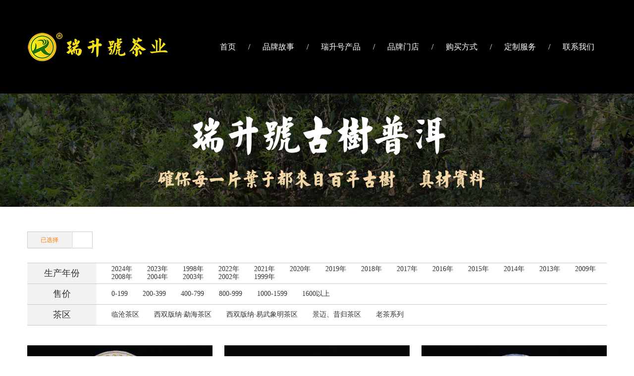

--- FILE ---
content_type: text/html; charset=utf-8
request_url: http://www.ynrshcy.com/product.aspx?typeid=1&page=2
body_size: 4519
content:

<!doctype html>
<html>
<head><meta http-equiv="Content-Type" content="text/html; charset=gb2312" /><title>
	产品分类一-云南双江勐库瑞升号茶叶有限公司
</title><meta id="description" name="description" content="云南双江勐库瑞升号茶叶有限公司" /><meta id="keywords" name="keywords" content="云南双江勐库瑞升号茶叶有限公司,普洱茶,古树茶,生茶,古树生茶,老树茶,熟茶,生普,熟普,古树生茶,马帮瑞升号,瑞升号,瑞升号普洱茶 " />
<meta charset="utf-8">
<meta name="viewport" content="width=device-width,minimum-scale=1.0,maximum-scale=1.0,user-scalable=no" />
<!---->
<link href="css/font-awesome.min.css" rel="stylesheet" type="text/css" media="screen" />
<link href="css/reset.css" rel="stylesheet" type="text/css" media="screen" />
<link href="css/swiper.min.css" rel="stylesheet" type="text/css" media="screen" />
<link href="css/main.css" rel="stylesheet" type="text/css" media="screen" />
<script src="js/jquery-3.5.1.min.js"></script>
<script type="text/javascript" src="js/jquery-1-7-2.js"></script>
<script src="js/swiper.min.js"></script>
<script src="js/main.js"></script>
<link href="css/page.css" rel="stylesheet" type="text/css" />
    <script src="js/Zhishiying.js" type="text/javascript"></script>
    <style type="text/css">
        .img_list_301 ul li {
            float: left;
            border: #e4e4e4 solid 1px;
            display: inline;
            margin-bottom: 15px;
            margin-right: 15px;
            width: 150px;
            height: 180px;
            overflow: hidden;
        }

        .NewList {
            margin-top: 10px;
        }
    </style>
    <link href="css/update.css" rel="stylesheet" type="text/css" /></head>
<body>
    <form id="form1">
        
<script type="text/javascript" src="https://tyw.key.400301.com/js/replace_word_limit.js"></script>
<!--④设置网站背景开始-->


<!-- header -->
<div class="header">
    <div class="inner">
        <a href='http://www.ynrshcy.com' title='云南双江勐库瑞升号茶叶有限公司' class="logo"><img src='/upload/img/20230602142422.png' alt='云南双江勐库瑞升号茶叶有限公司' /></a>
        <div class="menu_box menus" id="main-menu">
            
            <div class="item">
                <a href="Default.aspx" title="首页">首页</a>
            </div>
            
            <div class="line">/</div>
            
            <div class="item">
                <a href="AboutUs.aspx?ClassID=4" title="品牌故事">品牌故事</a>
            </div>
            
            <div class="line">/</div>
            
            <div class="item">
                <a href="Product.aspx" title="瑞升号产品">瑞升号产品</a>
            </div>
            
            <div class="line">/</div>
            
            <div class="item">
                <a href="Store.aspx?ClassID=8" title="品牌门店">品牌门店</a>
            </div>
            
            <div class="line">/</div>
            
            <div class="item">
                <a href="Buy.aspx?ClassID=7" title="购买方式">购买方式</a>
            </div>
            
            <div class="line">/</div>
            
            <div class="item">
                <a href="Service.aspx?ClassID=9" title="定制服务">定制服务</a>
            </div>
            
            <div class="line">/</div>
            
            <div class="item">
                <a href="Contact.aspx?ClassID=18" title="联系我们">联系我们</a>
            </div>
            
        </div>
        <div id="switch_icon" class="nav_icon"><a href="javascript:;" id="menu_btn"><i class="fa fa-bars fa-2x"></i></a></div>
    </div>
</div>
<!-- header -->

        
<div class="banner">
    <img src="upload/img/20230603151942.png">
</div>

        <div class="product_wrap">
            <div class="inner">
                <div class="product_box">
                    <div class="input-box">
                        <span class="btn">已选择</span>
                        <div class="tags_box">
                            
                        </div>
                    </div>
                    <div class="item_box">
                        <div class="item">
                            <div class="title">生产年份</div>
                            <div class="section-search">
                                <ul>
                                    
                                    <li><a href="Product.aspx?TypeID=1&type=55&type2=0&type3=0">2024年</a> </li>
                                    
                                    <li><a href="Product.aspx?TypeID=1&type=54&type2=0&type3=0">2023年</a> </li>
                                    
                                    <li><a href="Product.aspx?TypeID=1&type=53&type2=0&type3=0">1998年</a> </li>
                                    
                                    <li><a href="Product.aspx?TypeID=1&type=52&type2=0&type3=0">2022年</a> </li>
                                    
                                    <li><a href="Product.aspx?TypeID=1&type=51&type2=0&type3=0">2021年</a> </li>
                                    
                                    <li><a href="Product.aspx?TypeID=1&type=50&type2=0&type3=0">2020年</a> </li>
                                    
                                    <li><a href="Product.aspx?TypeID=1&type=49&type2=0&type3=0">2019年</a> </li>
                                    
                                    <li><a href="Product.aspx?TypeID=1&type=48&type2=0&type3=0">2018年</a> </li>
                                    
                                    <li><a href="Product.aspx?TypeID=1&type=47&type2=0&type3=0">2017年</a> </li>
                                    
                                    <li><a href="Product.aspx?TypeID=1&type=46&type2=0&type3=0">2016年</a> </li>
                                    
                                    <li><a href="Product.aspx?TypeID=1&type=45&type2=0&type3=0">2015年</a> </li>
                                    
                                    <li><a href="Product.aspx?TypeID=1&type=44&type2=0&type3=0">2014年</a> </li>
                                    
                                    <li><a href="Product.aspx?TypeID=1&type=43&type2=0&type3=0">2013年</a> </li>
                                    
                                    <li><a href="Product.aspx?TypeID=1&type=42&type2=0&type3=0">2009年</a> </li>
                                    
                                    <li><a href="Product.aspx?TypeID=1&type=30&type2=0&type3=0">2008年</a> </li>
                                    
                                    <li><a href="Product.aspx?TypeID=1&type=29&type2=0&type3=0">2004年</a> </li>
                                    
                                    <li><a href="Product.aspx?TypeID=1&type=28&type2=0&type3=0">2003年</a> </li>
                                    
                                    <li><a href="Product.aspx?TypeID=1&type=27&type2=0&type3=0">2002年</a> </li>
                                    
                                    <li><a href="Product.aspx?TypeID=1&type=26&type2=0&type3=0">1999年</a> </li>
                                    
                                </ul>
                                <div class="clear"></div>
                            </div>
                            <div class="clear"></div>
                        </div>
                        <div class="item">
                            <div class="title">售价</div>
                            <div class="section-search">
                                <ul>
                                    
                                    <li><a href="Product.aspx?TypeID=1&type=0&type2=36&type3=0">0-199</a> </li>
                                    
                                    <li><a href="Product.aspx?TypeID=1&type=0&type2=35&type3=0">200-399</a> </li>
                                    
                                    <li><a href="Product.aspx?TypeID=1&type=0&type2=34&type3=0">400-799</a> </li>
                                    
                                    <li><a href="Product.aspx?TypeID=1&type=0&type2=33&type3=0">800-999</a> </li>
                                    
                                    <li><a href="Product.aspx?TypeID=1&type=0&type2=32&type3=0">1000-1599</a> </li>
                                    
                                    <li><a href="Product.aspx?TypeID=1&type=0&type2=31&type3=0">1600以上</a> </li>
                                    
                                </ul>
                                <div class="clear"></div>
                            </div>
                            <div class="clear"></div>
                        </div>
                        <div class="item">
                            <div class="title">茶区</div>
                            <div class="section-search">
                                <ul>
                                    
                                    <li><a href="Product.aspx?TypeID=1&type=0&type2=0&type3=41">临沧茶区</a> </li>
                                    
                                    <li><a href="Product.aspx?TypeID=1&type=0&type2=0&type3=40">西双版纳·勐海茶区</a> </li>
                                    
                                    <li><a href="Product.aspx?TypeID=1&type=0&type2=0&type3=39">西双版纳·易武象明茶区</a> </li>
                                    
                                    <li><a href="Product.aspx?TypeID=1&type=0&type2=0&type3=38">景迈、昔归茶区</a> </li>
                                    
                                    <li><a href="Product.aspx?TypeID=1&type=0&type2=0&type3=37">老茶系列</a> </li>
                                    
                                </ul>
                                <div class="clear"></div>
                            </div>
                            <div class="clear"></div>
                        </div>
                    </div>
                    <!--Content Start-->
                    <div id="ProZidingyi" style="width:100%;">
	
                        <div class="list_box">
                            
                                    <div class="item_box">
                                        <div class="img">
                                            <a href="ProDetail.aspx?ProId=140" title="2024年冰岛古韵357g">
                                                <img src="upload/20240829154350.jpg" alt="2024年冰岛古韵357g">
                                            </a>
                                        </div>
                                        <a href="ProDetail.aspx?ProId=140" title="2024年冰岛古韵357g" class="text">
                                            <div class="title">2024年冰岛古韵357g</div>
                                            <div class="price">￥688</div>
                                            <div class="more">查看更多>></div>
                                        </a>
                                    </div>
                                
                                    <div class="item_box">
                                        <div class="img">
                                            <a href="ProDetail.aspx?ProId=139" title="2024年冰岛四星357g">
                                                <img src="upload/20240829154152.jpg" alt="2024年冰岛四星357g">
                                            </a>
                                        </div>
                                        <a href="ProDetail.aspx?ProId=139" title="2024年冰岛四星357g" class="text">
                                            <div class="title">2024年冰岛四星357g</div>
                                            <div class="price">￥1088</div>
                                            <div class="more">查看更多>></div>
                                        </a>
                                    </div>
                                
                                    <div class="item_box">
                                        <div class="img">
                                            <a href="ProDetail.aspx?ProId=138" title="2024年雅韵357g">
                                                <img src="upload/20240829154008.jpg" alt="2024年雅韵357g">
                                            </a>
                                        </div>
                                        <a href="ProDetail.aspx?ProId=138" title="2024年雅韵357g" class="text">
                                            <div class="title">2024年雅韵357g</div>
                                            <div class="price">￥268</div>
                                            <div class="more">查看更多>></div>
                                        </a>
                                    </div>
                                
                                    <div class="item_box">
                                        <div class="img">
                                            <a href="ProDetail.aspx?ProId=137" title="2024年瑞升润357g/饼">
                                                <img src="upload/20240820151132.jpg" alt="2024年瑞升润357g/饼">
                                            </a>
                                        </div>
                                        <a href="ProDetail.aspx?ProId=137" title="2024年瑞升润357g/饼" class="text">
                                            <div class="title">2024年瑞升润357g/饼</div>
                                            <div class="price">￥688</div>
                                            <div class="more">查看更多>></div>
                                        </a>
                                    </div>
                                
                                    <div class="item_box">
                                        <div class="img">
                                            <a href="ProDetail.aspx?ProId=136" title=" 2024年秘境357g/饼">
                                                <img src="upload/20240820150606.jpg" alt=" 2024年秘境357g/饼">
                                            </a>
                                        </div>
                                        <a href="ProDetail.aspx?ProId=136" title=" 2024年秘境357g/饼" class="text">
                                            <div class="title"> 2024年秘境357g/饼</div>
                                            <div class="price">￥2888</div>
                                            <div class="more">查看更多>></div>
                                        </a>
                                    </div>
                                
                                    <div class="item_box">
                                        <div class="img">
                                            <a href="ProDetail.aspx?ProId=135" title="2019冰岛茶王黄金砖200g/饼">
                                                <img src="upload/20240820144710.jpg" alt="2019冰岛茶王黄金砖200g/饼">
                                            </a>
                                        </div>
                                        <a href="ProDetail.aspx?ProId=135" title="2019冰岛茶王黄金砖200g/饼" class="text">
                                            <div class="title">2019冰岛茶王黄金砖200g/饼</div>
                                            <div class="price">￥188</div>
                                            <div class="more">查看更多>></div>
                                        </a>
                                    </div>
                                
                                    <div class="item_box">
                                        <div class="img">
                                            <a href="ProDetail.aspx?ProId=134" title="2019冰岛茶后黄金砖200g/饼">
                                                <img src="upload/20240820144814.jpg" alt="2019冰岛茶后黄金砖200g/饼">
                                            </a>
                                        </div>
                                        <a href="ProDetail.aspx?ProId=134" title="2019冰岛茶后黄金砖200g/饼" class="text">
                                            <div class="title">2019冰岛茶后黄金砖200g/饼</div>
                                            <div class="price">￥130</div>
                                            <div class="more">查看更多>></div>
                                        </a>
                                    </div>
                                
                                    <div class="item_box">
                                        <div class="img">
                                            <a href="ProDetail.aspx?ProId=133" title="2021年瑞升酽 357g">
                                                <img src="upload/20240202102816.jpg" alt="2021年瑞升酽 357g">
                                            </a>
                                        </div>
                                        <a href="ProDetail.aspx?ProId=133" title="2021年瑞升酽 357g" class="text">
                                            <div class="title">2021年瑞升酽 357g</div>
                                            <div class="price">￥1188</div>
                                            <div class="more">查看更多>></div>
                                        </a>
                                    </div>
                                
                                    <div class="item_box">
                                        <div class="img">
                                            <a href="ProDetail.aspx?ProId=132" title="2019年瑞升醇 357g">
                                                <img src="upload/20240202102720.jpg" alt="2019年瑞升醇 357g">
                                            </a>
                                        </div>
                                        <a href="ProDetail.aspx?ProId=132" title="2019年瑞升醇 357g" class="text">
                                            <div class="title">2019年瑞升醇 357g</div>
                                            <div class="price">￥1068</div>
                                            <div class="more">查看更多>></div>
                                        </a>
                                    </div>
                                
                                    <div class="item_box">
                                        <div class="img">
                                            <a href="ProDetail.aspx?ProId=131" title="2021年弯弓 357g">
                                                <img src="upload/20240126182711.png" alt="2021年弯弓 357g">
                                            </a>
                                        </div>
                                        <a href="ProDetail.aspx?ProId=131" title="2021年弯弓 357g" class="text">
                                            <div class="title">2021年弯弓 357g</div>
                                            <div class="price">￥4180</div>
                                            <div class="more">查看更多>></div>
                                        </a>
                                    </div>
                                
                                    <div class="item_box">
                                        <div class="img">
                                            <a href="ProDetail.aspx?ProId=130" title="2021年冰岛醇韵黄金砖 200g">
                                                <img src="upload/20231202141109.jpg" alt="2021年冰岛醇韵黄金砖 200g">
                                            </a>
                                        </div>
                                        <a href="ProDetail.aspx?ProId=130" title="2021年冰岛醇韵黄金砖 200g" class="text">
                                            <div class="title">2021年冰岛醇韵黄金砖 200g</div>
                                            <div class="price">￥110</div>
                                            <div class="more">查看更多>></div>
                                        </a>
                                    </div>
                                
                                    <div class="item_box">
                                        <div class="img">
                                            <a href="ProDetail.aspx?ProId=129" title="2021年冰岛地界黄金砖 200g">
                                                <img src="upload/20231202141027.jpg" alt="2021年冰岛地界黄金砖 200g">
                                            </a>
                                        </div>
                                        <a href="ProDetail.aspx?ProId=129" title="2021年冰岛地界黄金砖 200g" class="text">
                                            <div class="title">2021年冰岛地界黄金砖 200g</div>
                                            <div class="price">￥130</div>
                                            <div class="more">查看更多>></div>
                                        </a>
                                    </div>
                                
                        </div>
                    
</div>

                    

                    <div class="clear">
                    </div>

                    <div class="page_box" style="width: 100%; padding-top: 5px; padding-bottom: 8px;">
                        <div id="PageContent" class="flickr" style="text-align: center;"><div class="pages"><span><a href="/product.aspx?typeid=1&page=1">«上一页</a></span><span><a href="/product.aspx?typeid=1&page=1">1</a></span><span class="number">2</span><span><a href="/product.aspx?typeid=1&page=3">3</a></span><span><a href="/product.aspx?typeid=1&page=4">4</a></span><span>...</span><span class="pageyc"><a  href="/product.aspx?typeid=1&page=5">5</a></span><span class="pageyc"><a  href="/product.aspx?typeid=1&page=6">6</a></span><span class="pageyc"><a  href="/product.aspx?typeid=1&page=7">7</a></span><span class="pageyc"><a  href="/product.aspx?typeid=1&page=8">8</a></span><span class="pageyc"><a  href="/product.aspx?typeid=1&page=9">9</a></span><span class="pageyc"><a  href="/product.aspx?typeid=1&page=10">10</a></span><span><a href="/product.aspx?typeid=1&page=11">11</a></span><span><a href="/product.aspx?typeid=1&page=3">下一页»</a></span></div></div>
                    </div>

                    <!--Content End-->
                </div>
            </div>
        </div>
        
<!-- footer -->
<div class="footer" id="footer">
    <div class="inner">
        <div class="content">
            <div class="left_box">
                <div>云南双江勐库瑞升号茶叶有限公司</div>
                <div>地址：云南省临沧市双江拉枯族佤族布朗族傣族自治县勐库镇忙那村（近水楼对面）</div>
                <div>官方微博：瑞升号茶业微博</div>
                <div>微信公众号：瑞升号茶业</div>
            </div>
            <div class="right_box">
                <div class="img">
                    <img src="upload/img/20230602141917.jpg" alt="二维码">
                </div>
                <div class="text">
                    <div>邮 箱：<a href="mailto:463184874@qq.com">463184874@qq.com</a></div>
                    <div>全国服务热线：<a href="tel:"></a></div>
                    
                </div>
            </div>
        </div>
        <div class="copy">
            <p>
                Copyright &copy; 2023 -<script type="text/javascript">var myDate = new Date(); document.write(myDate.getFullYear());</script>
                云南双江勐库瑞升号茶叶有限公司&nbsp;&nbsp; All Rights Reserved.
                备案号：<a href='https://beian.miit.gov.cn/' target="_blank">粤ICP备2023058290号-1</a>
            </p>
            <p>
                地址：云南省临沧市双江拉枯族佤族布朗族傣族自治县勐库镇忙那村（近水楼对面）&nbsp;&nbsp;
                
                
                
                <a href="https://www.400301.com/" title="腾云建站仅向商家提供技术服务" target="_blank">腾云建站仅向商家提供技术服务</a>
                
                <a href="/sitemap.xml" title="网站地图" target="_blank">网站地图</a>
                
            </p>
            
        </div>
    </div>
</div>
<!-- footer -->

    </form>
</body>
</html>



--- FILE ---
content_type: text/css
request_url: http://www.ynrshcy.com/css/reset.css
body_size: 843
content:
@charset "UTF-8";
*, *:before, *:after { -webkit-box-sizing: border-box; -moz-box-sizing: border-box; box-sizing: border-box; }
html { background: transparent; }
html, body, dl, dt, dd, pre, form, input, textarea, blockquote, p { margin: 0; padding: 0; }
table { border-collapse: collapse; border-spacing: 0; }
img { max-width: 100%; height: auto; vertical-align: top; object-fit:cover;}
ul, ol { list-style: none; padding: 0; margin: 0; }
li { list-style: none; }
h2, h3, h4, h5, h6 { font-size: 100%; font-weight: normal; margin: 0; }
address, caption, cite, code, strong, th { font-style: normal; font-weight: normal; }
sup { vertical-align: text-top; }
sub { vertical-align: text-bottom; }
a { text-decoration: none; font-size: inherit; color: inherit; font-family: inherit; outline: none; }
a:hover { text-decoration: none; }
strong { font-weight: bold; }
em { font-style: italic; }
select, input, button, textarea { border: 1px solid #ccc; background: transparent; outline: none; }
textarea { resize: none; }
input[type="button"], input[type="submit"], input[type="reset"], button { -webkit-appearance: none; border: none; cursor: pointer; }
.clear { clear: both; }
/*
placeholder style=>
::-webkit-input-placeholder { color: inherit;}
::-moz-placeholder { color: inherit;}
:-moz-placeholder { color: inherit;}
:-ms-input-placeholder { color: inherit;} 

transition style=>
{webkit-transition: all linear 0.2s; -moz-transition:all linear 0.2s; -ms-transition:all linear 0.2s; -o-transition:all linear 0.2s;transition:all linear 0.2s;}

media css=>
@media screen and (max-width: 0px) {

}
*/


--- FILE ---
content_type: text/css
request_url: http://www.ynrshcy.com/css/main.css
body_size: 6927
content:
html { background: #fff; color: #333333; line-height: 1.2 }
body { position: relative; font-size: 14px; font-family: ' '; min-height: 100vh; }
body.is_home { background: #000; }
.inner { max-width: 1200px; margin: 0 auto; padding: 0 15px; }
.header { background: #000; color: #fff; }
.header .inner { display: flex; justify-content: space-between; align-items: center; }
.header .logo { display: block; max-width:50%;}
.header .menu_box { font-size: 16px; padding: 60px 0; display: flex; flex-wrap: wrap; }
.header .menu_box .line { padding-top: 25px; }
.header .menu_box .item a { padding: 25px; display: block; }
.header .menu_box .clear { clear: both; }
.header .menu_box .item:hover { color: #fd7e00; }
.header .menu_box .item a.active { color: #fd7e00; }
.header .nav_icon .menu_btn { display: inline-block; }
.nav_icon { display: none; }
.home_slider { background: #fff; }
.home_slider .swiper-button-next { background: url(../images/left.png) center center no-repeat; transform: rotate(-180deg); }
.home_slider .swiper-button-prev { background: url(../images/left.png) center center no-repeat; }
.home_slider .swiper-button-next, .home_slider .swiper-button-prev { width: 66px; height: 80px; }
.home_slider .swiper-button-next.swiper-button-disabled, .home_slider .swiper-button-prev.swiper-button-disabled { opacity: 0; }
.home_slider .swiper-slide { height: 920px; background: no-repeat center / cover; }
.swiper-pagination { display: none; }
.swiper-pagination-bullet { width: 45px; border-radius: 10px; }
.swiper-container-horizontal>.swiper-pagination-bullets, .swiper-pagination-custom, .swiper-pagination-fraction { bottom: 20px; }
.footer { background: #000; color: #fd7e00; font-size: 12px; line-height: 2; padding: 30px 0 10px; }
.footer a { display: inline-block; ; }
.footer .content { display: flex; justify-content: space-between; flex-wrap: wrap; }
.footer .content .left_box { width: 50%; }
.footer .content .right_box { display: flex; width: 31%; }
.footer .content .right_box .text { padding-left: 45px; }
.footer .content .right_box .text .img { max-width: 162px; border: 1px solid #fd7e00; text-align: center; padding: 8px 0; margin-bottom: 10px; }
.footer .img { display: block; }
.footer .img img { vertical-align: middle; }
.footer .copy { text-align: center; }
/* 瑞升产品三级页 */

.banner_img { height: 550px; }
.product_info { padding: 60px; }
.product_info p { text-indent: 2em; font-size: 14px; padding: 10px 0; line-height: 1.8; }
.product_info p.title { font-size: 30px; text-align: center; }
.product_info p.price { font-size: 16px; color: #e62318; text-align: center; }
.product_info p.img { display: block; padding-top: 30px; text-align: center; text-indent: 0; }
/* 购买方式 */

.shop_main { padding: 185px 0; }
.by_box { display: flex; align-items: stretch; color: #cc6600; flex-wrap: wrap; }
.by_box .item { width: 33.33%; display: flex; align-items: center; justify-content: center; position: relative; }
.by_box .item .text { position: absolute; top: 50%; left: 50%; transform: translate(-50%, -50%); width: 100%; text-align: center; }
.by_box .item .text .logo_img { border-radius: 50%; overflow: hidden; width: 27%; margin: 0 auto; }
/* .by_box .item .text .logo_img{border-radius: 50%;overflow: hidden;padding:0 143px;} */

.by_box .item .text .logo_img img { border-radius: 50%; }
.by_box .item .text .title { font-size: 30px; padding: 40px 0 20px; text-align: center; }
.by_box .item .text .sub_title { font-size: 16px; text-align: center; }
.img2 { opacity: 0; position: absolute; top: 50%; left: 50%; transform: translate(-50%, -50%); }
.by_box .item:hover .img1 { opacity: 0; }
.by_box .item:hover .img2 { opacity: 1; }
.by_box .item:hover .text { color: #fff; }
/* 定制服务 */

.case_box { padding: 50px 0; }
.title_box { text-align: center; color: #fd7e00; }
.title_box .title { font-size: 30px; padding-bottom: 10px; }
.title_box .sub_title { font-size: 16px; padding-bottom: 35px; }
.item_box { font-size: 14px; }
.item_box .title { font-size: 18px; white-space: nowrap; overflow: hidden; text-overflow: ellipsis; padding-bottom: 7px; }
.item_box .info { color: #686868; height: 3em; overflow: hidden; text-overflow: ellipsis; }
.item_box .price { color: #e62318; padding: 15px 0 20px; }
.item_box .text { padding: 35px 30px 20px; display: block; line-height: 1.5; background: #f2f2f2; }
.case_box .swiper_father .swiper-button-next { right: -85px; background-image: url(../images/left1.png); transform: rotate(-180deg); background-size: 100%; }
.case_box .swiper_father .swiper-button-prev { left: -85px; background-image: url(../images/left1.png); background-size: 100%; }
.case_box .swiper-button-next,  .case_box .swiper-button-prev { background-color: #d3d3d3; }
.case_box .swiper-button-next,  .case_box .swiper-button-prev { width: 40px; height: 40px; }
.case_box .swiper-button-next:hover { background-color: #cc6600; }
.case_box .swiper-button-prev:hover { background-color: #cc6600; }
/* 定制流程 */

.flow_box { padding-top: 50px; }
.flow_box .list { font-size: 22px; color: #4e0202; display: flex; justify-content: center; position: relative; }
.flow_box .list .item { display: flex; flex-direction: column; align-items: center; padding: 0 50px; }
.flow_box .list .item span { display: block; width: 18px; height: 18px; border-radius: 50%; background: #4e0202; margin-bottom: 30px; }
.flow_box .list .item .text { writing-mode: vertical-lr; }
.flow_box .list .item:nth-child(even) { flex-direction: column-reverse; margin-bottom: 183px; }
.flow_box .list .item:nth-child(odd) { margin-top: 214px; }
.flow_box .list .item:nth-child(even) span { margin-top: 30px; }
.flow_box .line { width: 100%; height: 3px; background: #4e0202; position: absolute; top: 50%; left: 0; }
/* 定制需求 */

.need_box { padding: 50px 0 70px; }
.need_box .info { text-align: center; }
.need_box .list { display: flex; justify-content: space-between; flex-wrap: wrap; }
.need_box .list .item { width: 48%; }
.need_box .input { margin-left: 140px; }
.need_box .list .item .inp { width: 100%; height: 40px; border-radius: 10px; margin-bottom: 30px; padding: 0 15px; position: relative; }
.need_box label { display: block; text-align: right; width: 140px; padding-right: 25px; vertical-align: top; font-size: 20px; float: left; }
.need_box .in { width: 100%; }
.need_box .in textarea { max-width: 1050px; width: 100%; border-radius: 10px; height: 112px; }
.need_box .btn { padding: 10px 40px; font-size: 20px; border: 1px solid #ccc; border-radius: 10px; margin-top: 40px; }
.need_box .list .item .inp.select { appearance: none; -webkit-appearance: none; -moz-appearance: button; background: url("../images/bottom.png") no-repeat scroll right center transparent; }
/* 全国门店*/

.stores_main { padding: 195px 0; }
.contents { background: #fff; padding: 75px 60px 125px 60px; text-align: center; margin: 0 auto; }
.contents .title { font-size: 39px; color: #000; padding-bottom: 25px; }
.contents .key_search { position: relative; max-width: 283px; margin: 0 auto; border: 1px solid #ccc; padding-right: 50px; }
.contents .key_search input { width: 100%; height: 40px; padding-left: 15px; border: none; }
.contents .key_search button { background: #f7f7f7; padding: 12px 18px; position: absolute; right: 0px; bottom: 0px; color: #999; }
.contents .search_box { padding-top: 40px; padding-bottom: 55px; }
.contents .search_box .item { max-width: 525px; ; padding-bottom: 97px; padding-left: 20px; float: left; width: 50%; }
.contents .search_box .item select { width: 100%; padding: 15px 0 15px 15px; }
.contents .search_box .btn { font-size: 24px; color: #fff; padding: 20px 0; background: #fd7e00; max-width: 483px; display: block; width: 100%; margin: 0 auto; }
/*门店 */

.shop_info { padding: 80px 0; }
.shop_info .main { background: #eee; }
.shop_info #container { margin-bottom: 50px; height: 510px; }
.shop_info .main .list { background: #eeeeee; padding: 0px 55px 62px 55px; display: flex; justify-content: space-between; flex-wrap: wrap; border-top: 2px solid #666; }
.shop_info .main .list .item { width: 43%; padding: 15px 0; display: flex; justify-content: space-between; flex-wrap: wrap; }
.shop_info .main .list .item .left{ max-width:50%;}
.shop_info .main .list .item .right .title { font-size: 20px; color: #1b1b1b; padding: 20px 0; white-space: nowrap; overflow: hidden; text-overflow: ellipsis; }
.shop_info .main .list .item .right p { font-size: 14px; padding-bottom: 8px; white-space: nowrap; overflow: hidden; text-overflow: ellipsis; }
/* 全国门店 end*/



/* 品牌介绍 */

.brand_box { padding: 50px 0; }
.brand_box .sidebar { float: left; width: 23%; }
.brand_box .sidebar .item_box1 .item, .brand_box .sidebar .item_box2 .list { border-bottom: 1px solid #ccc; }
.brand_box .sidebar .item_box1 .item.active { color: #fff; background: #fd7e00; }
.brand_box .sidebar .item_box1 .item { background: #f2f2f2; font-size: 26px; padding: 20px 0; text-align: center; }
.brand_box .sidebar .item_box1 .item .mores { display: inline-block; width: 100%; height: 100%; }
.brand_box .sidebar .item_box2 .list { display: flex; flex-wrap: wrap; align-items: center; }
.brand_box .sidebar .item_box2 .list .item { width: 50%; padding: 20px 0; }
.brand_box .sidebar .item_box2 .list:last-child { border: none; }
.brand_box .sidebar .item_box2 .list:nth-child(3) .img { margin: 0 auto; padding-top: 0; }
.brand_box .sidebar .item_box2 .list:nth-child(4) .site { width: 100%; padding-top: 0; }
.brand_box .sidebar .item_box2 .list .icon { text-align: center; }
.brand_box .sidebar .item_box2 .list .text span { color: #ccc; font-size: 12px; }
.brand_box .content_box { float: right; width: 72%; }
#content_box1 .texts { line-height: 1.7; padding-top: 25px; }
#content_box1 .texts .p2 { padding-top: 30px; }
#content_box1 .imgs { text-align: center; padding-top: 45px; }
/* 品牌视频 */

#content_box2 .list_box .full_item { position: relative; border: 1px solid #ccc; min-height: 245px; margin-top: 36px; }
#content_box2 .list_box .full_item .img { position: absolute; height: 100%; max-width:50%;}
#content_box2 .list_box .full_item .img img{ width:100%; height:100%; }
#content_box2 .list_box .full_item .text_box { padding: 68px 80px 0 520px; text-align: center; }
#content_box2 .list_box .full_item .text_box .title { font-size: 22px; }
#content_box2 .list_box .full_item .text_box .text { font-size: 16px; margin-top: 20px; }
#content_box2 .list_box .pages { text-align: center; padding-top: 50px; }
#content_box2 .list_box .full_item .video_btn::before { content: url(../images/play.png); position: absolute; left: 0; top: 0; width: 100%; height: 100%; display: flex; align-items: center; justify-content: center; }
/* 弹窗 */

.window_box { position: fixed; z-index: 1000; top: 0; left: 0; margin: 0 auto; width: 100%; height: 100%; display: none; align-items: center; justify-content: center; }
.fadebg { text-align: center; position: absolute; left: 0; top: 0; bottom: 0; margin: 0 auto; width: 100%; height: 100%; background: rgba(0, 0, 0,0.7); }
.videomodal { width: 75%; overflow: hidden; position: relative; z-index: 10; }
.videomodal video { width: 100%; }
.closeicon { z-index: 999; position: fixed; right: 67px; top: 37px; color: #b7b6b6; cursor: pointer; }
.closeicon .fa-times-circle { font-size: 30px }
.video_window .tabicon { position: absolute; z-index: 1004; top: 44%; font-size: 44px; opacity: 0.4; }
.video_window .fa-chevron-left { left: 20%; }
.video_window .fa-chevron-right { right: 20%; }
/* 品牌故事  end*/



/* product_wrap 产品 */

.product_wrap { padding: 50px 0 60px; }
.product_wrap .product_box .input-box { padding: 0 0 0 90px; position: relative; min-height: 34px; margin-bottom: 25px }
.product_wrap .product_box .input-box .btn { background: #f2f2f2; padding: 9px 26px; color: #fd7e00; position: absolute; font-size: 12px; left: 0; border: 1px solid #ccc; top: 0; border-right: none; }
.product_wrap .product_box .tags_box { display: inline-block; border: 1px solid #ccc; padding: 7px 20px; min-height: 34px; }
.product_wrap .product_box .tags_box a { display: inline-block; border: 1px solid #ccc; padding: 0 5px; }
.product_wrap .product_box .tags_box a .fa { padding-left: 4px; }
.product_wrap .product_box .item_box .item { display: flex; border-top: 1px solid #ccc; align-items: center; }
.product_wrap .product_box .item_box .item:last-child { border-bottom: 1px solid #ccc; }
.product_wrap .product_box .item_box .item .title { width: 12%; text-align: center; background: #f2f2f2; padding: 10px 0; }
.product_wrap .product_box .item_box .item .section-search { width: 88%; }
.product_wrap .product_box .item_box .item .section-search ul li { float: left; margin-left: 30px; }
.product_wrap .product_box .item_box .section-search ul li:hover { color: #fd7e00; }
.product_wrap .product_box .list_box { display: flex; margin: 0 -12px; flex-wrap: wrap; }
.product_wrap .product_box .list_box .item_box { width: 33.333%; padding: 40px 12px 0; }
.product_wrap .product_box .tags_box a:hover { color: #fd7e00; }

/* product_wrap end */





@media screen and (max-width: 1300px) {
/* .swiper-pagination{display: block;} */


	/* 定制服务 */

.case_box .swiper-button-next, .case_box .swiper-button-prev { display: none; }
.case_box .swiper-container-horizontal>.swiper-pagination-bullets, .case_box .swiper-pagination-custom, .case_box .swiper-pagination-fraction { bottom: -28px; }
/* .swiper-container-horizontal>.swiper-pagination-bullets, .swiper-pagination-custom, .swiper-pagination-fraction{bottom: -50px;} */


.home_slider .swiper-button-next { background-size: 80% 80%; }
.home_slider .swiper-button-prev { background-size: 80% 80%; }
.home_slider .swiper-slide { height: 860px; }
/* 瑞升产品三级页 */

.banner_img { height: 500px; }
.brand_box { padding: 26px 0; }
.brand_box .sidebar .item_box1 .item { font-size: 22px; }
#content_box1 .texts { padding-top: 0; }
#content_box1 .texts .p2 { padding-top: 10px; }
.brand_box .sidebar .item_box2 .list .icon { width: 40%; }
.brand_box .sidebar .item_box2 .list .text { width: 59%; white-space: nowrap; text-overflow: ellipsis; overflow: hidden; }
.brand_box .sidebar .item_box2 .list:last-child .icon, .brand_box .sidebar .item_box2 .list:last-child .text { padding-bottom: 10px; }
#content_box1 .imgs { padding-top: 26px; }
.stores_main { padding: 100px 0; }
}
 @media screen and (max-width: 1200px) {
.inner { width: 100%; }
.home_slider .swiper-slide { height: 670px; }
.nav_icon { display: block; }
.header .logo { width: 20%; }
.header .menu_box { height: 100%; width: 50%; position: absolute; top: 0; left: -50%; background: #000; transition: left .5s linear; display: block; z-index: 20; }
.header .menu_box.active { left: 0; }
.header .menu_box .item { width: 100%; text-align: center; }
.header .menu_box .line { display: none; }
.footer .content .right_box { width: 38%; }
/* 购买方式 */

.by_box .item .text .title { font-size: 24px; padding: 20px 0; }
.by_box .item .text .sub_title { font-size: 14px; }
.by_box .item { padding: 0 10px; }
/* 瑞升产品三级页 */

.banner_img { height: 400px; }
.product_info { padding: 40px; }
.brand_box .content_box { width: 74%; }
#content_box2 .list_box .full_item .text_box { padding: 66px 30px 0 473px; }
.contents .title { font-size: 30px; }
.contents .search_box .btn { max-width: 400px; }
.contents .search_box .item { padding-bottom: 50px; }
.contents { padding: 75px 40px; }
.shop_info .main .list .item .right .title { font-size: 16px; padding: 20px 0 10px; }
.shop_info .main .list .item .right p { font-size: 12px; }
.shop_info .main .list { padding: 0px 40px 35px 35px; }
.shop_info #container { height: 400px; }
.item_box .title { font-size: 16px; }
}
 @media screen and (max-width: 1000px) {
.inner { width: 100%; }
.home_slider .swiper-slide { height: 520px; overflow: hidden; }
.swiper-button-next, .swiper-container-rtl .swiper-button-prev { right: -8px; }
.swiper-button-prev, .swiper-container-rtl .swiper-button-next { left: -8px; }
.home_slider .swiper-button-next { background-size: 60% 60%; }
.home_slider .swiper-button-prev { background-size: 60% 60%; }
.footer .content .right_box,  .footer .content .left_box { width: 90%; padding-bottom: 15px; margin: 0 auto; }
.footer .content .right_box { display: flex; justify-content: space-between; align-items: center; }
/* 定制服务 */

.case_box { padding: 25px 0 35px; }
.flow_box { padding: 25px 0; }
.title_box .title { font-size: 22px; }
.title_box .sub_title { padding-bottom: 20px; }
.item_box .text { padding: 15px; }
.item_box .title { font-size: 16px; }
.item_box .price { padding: 12px 0; }
.flow_box .list .item { padding: 0 30px; }
.need_box { padding: 30px 0; }
.need_box label { font-size: 16px; vertical-align: middle; }
.need_box .btn { font-size: 16px; padding: 7px 20px; margin-top: 20px; }
.flow_box .list { font-size: 18px; }
.flow_box .list .item span { margin-bottom: 20px; }
.flow_box .list .item:nth-child(even) span { margin-top: 20px; }
.flow_box .list .item:nth-child(even) { margin-bottom: 150px; }
.flow_box .list .item:nth-child(odd) { margin-top: 170px; }
/* 购买方式 */

.by_box .item .text .title { font-size: 18px; }
.by_box .item .text .sub_title { font-size: 12px; }
/* .by_box .item .text .logo_img{padding: 0 85px;} */

.by_box .item .text .title { padding: 15px 0; }
.shop_main { padding: 140px 0; }
/* 瑞升产品三级页 */

.product_info p.title { font-size: 22px; }
.product_info { padding: 20px; }
.product_info p { padding: 5px; }
.product_info p.img { padding-top: 15px; }
.brand_box .sidebar .item_box1 .item { font-size: 18px; }
#content_box2 .list_box .full_item .img { width: 55%; }
#content_box2 .list_box .full_item .text_box { padding: 36px 15px 0 344px; }
#content_box2 .list_box .full_item { margin-top: 20px; min-height: 168px; }
#content_box2 .list_box .full_item .text_box .text { margin-top: 10px; height: 3.6em; overflow: hidden; font-size: 15px; }
#content_box2 .list_box .pages { padding-top: 30px; }
#content_box2 .list_box .full_item .img>img { height: 100%; }
.contents .search_box .btn { padding: 15px 0; font-size: 22px; }
.contents .title { font-size: 26px; }
.shop_info #container { height: 350px; }
.shop_info .main .list .item { border-bottom: 1px solid #fff; width: 80%; margin: 0 auto; }
.shop_info .main .list .item .right { width: 72%; }
.shop_info .main .list .item .left { width: 23%; }
.shop_info .main .list .item .right .title { font-size: 20px; }
.shop_info .main .list .item .right p { font-size: 15px; }
.product_wrap .product_box .item_box .item .title { width: 18%; }
.product_wrap .product_box .item_box .item .section-search { width: 82%; }
}
 @media screen and (max-width: 768px) {
.inner { width: 100%; }
.footer .content .right_box,  .footer .content .left_box { width: 100%; padding-bottom: 15px; margin: 0 auto; }
.footer .content .right_box>.img { width: 25%; }
.footer { padding-top: 20px; }
.home_slider .swiper-slide { height: 465px; }
.swiper-pagination-bullet { width: 24px; }
.swiper-pagination { display: block; }
.home_slider .swiper-button-next, .home_slider .swiper-button-prev { display: none; }
.swiper_father { padding-left: 0; }
.brand_wrap .sidebar .item_box2 { display: none; }
.brand_wrap .sidebar { margin-bottom: 20px; }
/* 定制服务 */

.need_box label { width: 110px; }
.need_box .input { margin-left: 110px; }
.need_box label { font-size: 14px; }
.need_box .list .item .inp { height: 30px; }
.title_box .title { font-size: 16px; }
.title_box .sub_title { font-size: 14px; }
.case_box { padding: 15px 0 25px; }
.case_box .swiper-container-horizontal>.swiper-pagination-bullets, .case_box .swiper-pagination-custom, .case_box .swiper-pagination-fraction { bottom: -20px; }
.need_box { padding: 15px 0; }
.need_box .btn { font-size: 14px; }
.flow_box { padding: 15px 0; }
/* 购买方式 */

.by_box .item { width: 50%; margin-bottom: 20px; }
.by_box .item .text .title { font-size: 16px; }
.by_box .item .text .title { padding: 8px 0; }
/* .by_box .item .text .logo_img{width: 70px;height: 70px;} */

	/* .by_box .item .text .logo_img{padding: 0 65px;} */

.by_box .item { padding: 20px; }
.by_box .item .text { padding: 0 35px; }
.shop_main { padding: 100px 0; }
/* 瑞升产品三级页 */

.banner_img { height: 240px; }
.product_info p.title { font-size: 16px; }
.product_info p.price { font-size: 14px; }
.product_info p { font-size: 12px; }
.product_info { padding: 10px; }
.product_info p.img { padding-top: 10px; }
.product_info p.title { padding: 0; }
.product_info p.price { padding: 0; }
.brand_box .sidebar .item_box1 .item { font-size: 16px; }
.brand_box .sidebar .item_box2 .list .text, .brand_box .sidebar .item_box2 .list .icon { width: 100%; text-align: center; }
.brand_box .sidebar .item_box2 .list .item { padding: 8px 0; }
.brand_box .sidebar .item_box2 .list .icon { padding-bottom: 0; }
.brand_box .sidebar .item_box2 .list:nth-child(4) .site { height: 3.6em; overflow: hidden; }
#content_box2 .list_box .full_item .img { position: static; width: 100%; }
#content_box2 .list_box .full_item .text_box { padding: 10px; }
#content_box2 .list_box .full_item .video_btn::before { height: 66%; }
#content_box2 .list_box .full_item .img>img { width: 100%; }
#content_box2 .list_box .full_item .text_box .title { font-size: 20px; }
.contents .search_box .item { width: auto; padding-left: 0px; float: none; margin: 0 auto; padding-bottom: 35px; }
.contents { padding: 30px 40px; }
.contents .search_box { padding-bottom: 22px; }
.contents .title { font-size: 24px; }
.contents .search_box .btn { font-size: 20px; padding: 10px 0; }
.shop_info .main .list .item { width: 100%; }
.shop_info .main .list .item .right .title { padding: 10px 0 15px; font-size: 16px; }
.shop_info .main .list .item .right p { font-size: 12px; }
.product_wrap .product_box .list_box .item_box { width: 50%; }
.product_wrap .product_box .item_box .item .section-search ul li { padding: 2px 0; }
.contents .search_box { padding-top: 20px; }
.contents .search_box .item { padding-bottom: 20px; }
.brand_box { padding: 15px 0; }
/* #content_box2 .list_box .full_item .text_box .text{margin-top: 0;} */

.shop_info { padding: 40px 0; }
}
 @media screen and (max-width: 570px) {
.home_slider .swiper-slide { height: 346px; }
.swiper-pagination-bullet { height: 6px; width: 20px; }
.inner { width: 100%; }
.footer .content .right_box .text .img { padding: 5px; max-width: 130px; }
.footer .content .right_box, .footer .content .left_box { padding-bottom: 10px; }
.header .logo { width: 30%; }
.home_slider .swiper-button-prev { background-size: 46% 46%; }
.home_slider .swiper-button-next { background-size: 46% 46%; }
/* 定制服务 */

.item_box .title { font-size: 14px; }
.item_box .info { font-size: 12px; }
.item_box .price { font-size: 12px; }
.item_box .text { font-size: 12px; }
.item_box .price { padding: 8px 0; }
.item_box .text { padding: 8px; }
.item_box .title { padding-bottom: 0; }
.title_box .title { padding-bottom: 5px; }
.title_box .sub_title { padding-bottom: 10px; }
.flow_box .line { display: none; }
.flow_box .list .item .text { writing-mode: horizontal-tb; -webkit-writing-mode: horizontal-tb; font-size: 14px; }
.flow_box .list .item span { width: 10px; height: 10px; }
.flow_box .list .item { padding: 0; margin: 0; width: 60%; flex-direction: inherit; align-items: center; margin: 0 auto; }
.flow_box .list .item:nth-child(odd) { margin: 0 0 10px; }
.flow_box .list .item:nth-child(odd) span { margin: 0; }
.flow_box .list .item:nth-child(even) { margin: 0 0 10px; }
.flow_box .list .item:nth-child(even) span { margin: 0; }
.flow_box .list { flex-wrap: wrap; }
.flow_box .list .item:nth-child(even) { flex-direction: inherit; align-items: center; }
.need_box label { font-size: 12px; }
.need_box label { width: 88px; }
.need_box .input { margin-left: 88px; }
.need_box .list .item { width: 100%; }
.need_box .list .item .inp { margin-bottom: 15px; }
.need_box .btn { margin-top: 10px; }
.need_box .in textarea { height: 80px; }
.need_box .list .item .inp.select { background-size: 10%; }
/* 购买方式 */



	/* 瑞升产品三级页 */

.banner_img { height: 150px; }
.brand_box .sidebar { margin-top: 10px; }
.brand_box .sidebar, .brand_box .content_box { width: 100%; }
.brand_box .sidebar .item_box2 .list .item { width: 100%; text-align: center; }
.brand_box .sidebar .item_box1 .item { font-size: 18px; }
.shop_info .main .list .item .right, .shop_info .main .list .item .left { width: 100%; text-align: center; }
.shop_info #container { height: 240px; }
.item_box .title { font-size: 14px; }
.product_wrap .product_box .item_box .item .section-search { font-size: 12px; }
.product_wrap .product_box .item_box .item .title { width: 20%; }
.product_wrap .product_box .item_box .item .section-search { width: 80%; }
#content_box2 .list_box .full_item .text_box .title { font-size: 14px; }
#content_box2 .list_box .full_item .text_box .text { font-size: 12px; }
.product_wrap { padding: 20px 0; }
.product_wrap .product_box .list_box .item_box { padding-top: 15px; }
.shop_info { padding: 20px; }
.contents { padding: 15px 20px; }
.footer .content .right_box .text { padding-left: 0; }
}
 @media screen and (max-width: 420px) {
.inner { width: 100%; }
.home_slider .swiper-slide { height: 240px; }
.footer .content .right_box .text { width: 70%; padding-left: 0; }
.footer .content .right_box, .footer .content .left_box { padding-bottom: 5px; }
.header .logo { width: 45%; }
.footer .content .right_box { flex-wrap: wrap; flex-direction: row-reverse; }
.by_box .item { width: 88%; margin: 0 auto; }
.home_slider .swiper-button-prev { background-size: 30% 30%; }
.home_slider .swiper-button-next { background-size: 30% 30%; }
.shop_main { padding: 35px 0; }
.product_info p.title { font-size: 14px; }
#content_box2 .list_box .full_item .video_btn::before { height: 57%; }
.contents .title { font-size: 20px; }
.shop_info .main .list { padding: 0 18px 35px; }
.product_wrap .product_box .item_box .item .title { background: none; }
.product_wrap .product_box .item_box .item .section-search { width: 76%; }
.product_wrap .product_box .item_box .item .title { width: 24%; }
.product_wrap .product_box .item_box .item .section-search ul li { margin-left: 20px; }
.footer .content .right_box .text .img { display: none; }
}
.empty { font-size: 30px; text-align: center; color: red; padding: 20px; }